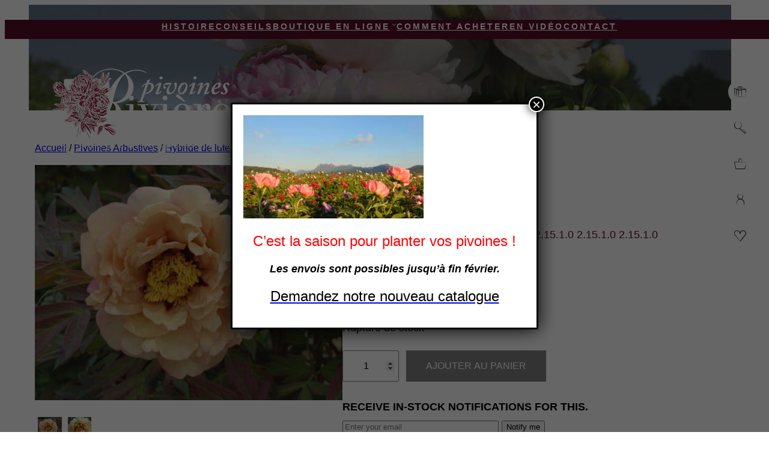

--- FILE ---
content_type: text/html; charset=UTF-8
request_url: https://pivoinesriviere.com/wp-admin/admin-ajax.php
body_size: 274
content:
<div class="notifima-subscribe-form" style="border-radius:10px">
            <h5 style="color:" class="subscribe-for-interest-text">Receive in-stock notifications for this.</h5>
            <div class="fields_wrap"> <input id="notifima_alert_email" type="text" name="alert_email" class="notifima-email" value="" placeholder="Enter your email"><button class="notifima-subscribe notifima-button subscribe-button-hover">Notify me</button>
            </div>
            <input type="hidden" class="notifima-product-id" value="98392" />
            <input type="hidden" class="notifima-variation-id" value="98395" />
            <input type="hidden" class="notifima-product-name" value="HARVEST" />
            
        </div>

--- FILE ---
content_type: text/html; charset=utf-8
request_url: https://www.google.com/recaptcha/api2/anchor?ar=1&k=6LernrUZAAAAAIUXunZYgPkPl-dCBM5_DhSl5olY&co=aHR0cHM6Ly9waXZvaW5lc3JpdmllcmUuY29tOjQ0Mw..&hl=en&v=PoyoqOPhxBO7pBk68S4YbpHZ&size=invisible&anchor-ms=20000&execute-ms=30000&cb=udy1gbqy5z10
body_size: 48871
content:
<!DOCTYPE HTML><html dir="ltr" lang="en"><head><meta http-equiv="Content-Type" content="text/html; charset=UTF-8">
<meta http-equiv="X-UA-Compatible" content="IE=edge">
<title>reCAPTCHA</title>
<style type="text/css">
/* cyrillic-ext */
@font-face {
  font-family: 'Roboto';
  font-style: normal;
  font-weight: 400;
  font-stretch: 100%;
  src: url(//fonts.gstatic.com/s/roboto/v48/KFO7CnqEu92Fr1ME7kSn66aGLdTylUAMa3GUBHMdazTgWw.woff2) format('woff2');
  unicode-range: U+0460-052F, U+1C80-1C8A, U+20B4, U+2DE0-2DFF, U+A640-A69F, U+FE2E-FE2F;
}
/* cyrillic */
@font-face {
  font-family: 'Roboto';
  font-style: normal;
  font-weight: 400;
  font-stretch: 100%;
  src: url(//fonts.gstatic.com/s/roboto/v48/KFO7CnqEu92Fr1ME7kSn66aGLdTylUAMa3iUBHMdazTgWw.woff2) format('woff2');
  unicode-range: U+0301, U+0400-045F, U+0490-0491, U+04B0-04B1, U+2116;
}
/* greek-ext */
@font-face {
  font-family: 'Roboto';
  font-style: normal;
  font-weight: 400;
  font-stretch: 100%;
  src: url(//fonts.gstatic.com/s/roboto/v48/KFO7CnqEu92Fr1ME7kSn66aGLdTylUAMa3CUBHMdazTgWw.woff2) format('woff2');
  unicode-range: U+1F00-1FFF;
}
/* greek */
@font-face {
  font-family: 'Roboto';
  font-style: normal;
  font-weight: 400;
  font-stretch: 100%;
  src: url(//fonts.gstatic.com/s/roboto/v48/KFO7CnqEu92Fr1ME7kSn66aGLdTylUAMa3-UBHMdazTgWw.woff2) format('woff2');
  unicode-range: U+0370-0377, U+037A-037F, U+0384-038A, U+038C, U+038E-03A1, U+03A3-03FF;
}
/* math */
@font-face {
  font-family: 'Roboto';
  font-style: normal;
  font-weight: 400;
  font-stretch: 100%;
  src: url(//fonts.gstatic.com/s/roboto/v48/KFO7CnqEu92Fr1ME7kSn66aGLdTylUAMawCUBHMdazTgWw.woff2) format('woff2');
  unicode-range: U+0302-0303, U+0305, U+0307-0308, U+0310, U+0312, U+0315, U+031A, U+0326-0327, U+032C, U+032F-0330, U+0332-0333, U+0338, U+033A, U+0346, U+034D, U+0391-03A1, U+03A3-03A9, U+03B1-03C9, U+03D1, U+03D5-03D6, U+03F0-03F1, U+03F4-03F5, U+2016-2017, U+2034-2038, U+203C, U+2040, U+2043, U+2047, U+2050, U+2057, U+205F, U+2070-2071, U+2074-208E, U+2090-209C, U+20D0-20DC, U+20E1, U+20E5-20EF, U+2100-2112, U+2114-2115, U+2117-2121, U+2123-214F, U+2190, U+2192, U+2194-21AE, U+21B0-21E5, U+21F1-21F2, U+21F4-2211, U+2213-2214, U+2216-22FF, U+2308-230B, U+2310, U+2319, U+231C-2321, U+2336-237A, U+237C, U+2395, U+239B-23B7, U+23D0, U+23DC-23E1, U+2474-2475, U+25AF, U+25B3, U+25B7, U+25BD, U+25C1, U+25CA, U+25CC, U+25FB, U+266D-266F, U+27C0-27FF, U+2900-2AFF, U+2B0E-2B11, U+2B30-2B4C, U+2BFE, U+3030, U+FF5B, U+FF5D, U+1D400-1D7FF, U+1EE00-1EEFF;
}
/* symbols */
@font-face {
  font-family: 'Roboto';
  font-style: normal;
  font-weight: 400;
  font-stretch: 100%;
  src: url(//fonts.gstatic.com/s/roboto/v48/KFO7CnqEu92Fr1ME7kSn66aGLdTylUAMaxKUBHMdazTgWw.woff2) format('woff2');
  unicode-range: U+0001-000C, U+000E-001F, U+007F-009F, U+20DD-20E0, U+20E2-20E4, U+2150-218F, U+2190, U+2192, U+2194-2199, U+21AF, U+21E6-21F0, U+21F3, U+2218-2219, U+2299, U+22C4-22C6, U+2300-243F, U+2440-244A, U+2460-24FF, U+25A0-27BF, U+2800-28FF, U+2921-2922, U+2981, U+29BF, U+29EB, U+2B00-2BFF, U+4DC0-4DFF, U+FFF9-FFFB, U+10140-1018E, U+10190-1019C, U+101A0, U+101D0-101FD, U+102E0-102FB, U+10E60-10E7E, U+1D2C0-1D2D3, U+1D2E0-1D37F, U+1F000-1F0FF, U+1F100-1F1AD, U+1F1E6-1F1FF, U+1F30D-1F30F, U+1F315, U+1F31C, U+1F31E, U+1F320-1F32C, U+1F336, U+1F378, U+1F37D, U+1F382, U+1F393-1F39F, U+1F3A7-1F3A8, U+1F3AC-1F3AF, U+1F3C2, U+1F3C4-1F3C6, U+1F3CA-1F3CE, U+1F3D4-1F3E0, U+1F3ED, U+1F3F1-1F3F3, U+1F3F5-1F3F7, U+1F408, U+1F415, U+1F41F, U+1F426, U+1F43F, U+1F441-1F442, U+1F444, U+1F446-1F449, U+1F44C-1F44E, U+1F453, U+1F46A, U+1F47D, U+1F4A3, U+1F4B0, U+1F4B3, U+1F4B9, U+1F4BB, U+1F4BF, U+1F4C8-1F4CB, U+1F4D6, U+1F4DA, U+1F4DF, U+1F4E3-1F4E6, U+1F4EA-1F4ED, U+1F4F7, U+1F4F9-1F4FB, U+1F4FD-1F4FE, U+1F503, U+1F507-1F50B, U+1F50D, U+1F512-1F513, U+1F53E-1F54A, U+1F54F-1F5FA, U+1F610, U+1F650-1F67F, U+1F687, U+1F68D, U+1F691, U+1F694, U+1F698, U+1F6AD, U+1F6B2, U+1F6B9-1F6BA, U+1F6BC, U+1F6C6-1F6CF, U+1F6D3-1F6D7, U+1F6E0-1F6EA, U+1F6F0-1F6F3, U+1F6F7-1F6FC, U+1F700-1F7FF, U+1F800-1F80B, U+1F810-1F847, U+1F850-1F859, U+1F860-1F887, U+1F890-1F8AD, U+1F8B0-1F8BB, U+1F8C0-1F8C1, U+1F900-1F90B, U+1F93B, U+1F946, U+1F984, U+1F996, U+1F9E9, U+1FA00-1FA6F, U+1FA70-1FA7C, U+1FA80-1FA89, U+1FA8F-1FAC6, U+1FACE-1FADC, U+1FADF-1FAE9, U+1FAF0-1FAF8, U+1FB00-1FBFF;
}
/* vietnamese */
@font-face {
  font-family: 'Roboto';
  font-style: normal;
  font-weight: 400;
  font-stretch: 100%;
  src: url(//fonts.gstatic.com/s/roboto/v48/KFO7CnqEu92Fr1ME7kSn66aGLdTylUAMa3OUBHMdazTgWw.woff2) format('woff2');
  unicode-range: U+0102-0103, U+0110-0111, U+0128-0129, U+0168-0169, U+01A0-01A1, U+01AF-01B0, U+0300-0301, U+0303-0304, U+0308-0309, U+0323, U+0329, U+1EA0-1EF9, U+20AB;
}
/* latin-ext */
@font-face {
  font-family: 'Roboto';
  font-style: normal;
  font-weight: 400;
  font-stretch: 100%;
  src: url(//fonts.gstatic.com/s/roboto/v48/KFO7CnqEu92Fr1ME7kSn66aGLdTylUAMa3KUBHMdazTgWw.woff2) format('woff2');
  unicode-range: U+0100-02BA, U+02BD-02C5, U+02C7-02CC, U+02CE-02D7, U+02DD-02FF, U+0304, U+0308, U+0329, U+1D00-1DBF, U+1E00-1E9F, U+1EF2-1EFF, U+2020, U+20A0-20AB, U+20AD-20C0, U+2113, U+2C60-2C7F, U+A720-A7FF;
}
/* latin */
@font-face {
  font-family: 'Roboto';
  font-style: normal;
  font-weight: 400;
  font-stretch: 100%;
  src: url(//fonts.gstatic.com/s/roboto/v48/KFO7CnqEu92Fr1ME7kSn66aGLdTylUAMa3yUBHMdazQ.woff2) format('woff2');
  unicode-range: U+0000-00FF, U+0131, U+0152-0153, U+02BB-02BC, U+02C6, U+02DA, U+02DC, U+0304, U+0308, U+0329, U+2000-206F, U+20AC, U+2122, U+2191, U+2193, U+2212, U+2215, U+FEFF, U+FFFD;
}
/* cyrillic-ext */
@font-face {
  font-family: 'Roboto';
  font-style: normal;
  font-weight: 500;
  font-stretch: 100%;
  src: url(//fonts.gstatic.com/s/roboto/v48/KFO7CnqEu92Fr1ME7kSn66aGLdTylUAMa3GUBHMdazTgWw.woff2) format('woff2');
  unicode-range: U+0460-052F, U+1C80-1C8A, U+20B4, U+2DE0-2DFF, U+A640-A69F, U+FE2E-FE2F;
}
/* cyrillic */
@font-face {
  font-family: 'Roboto';
  font-style: normal;
  font-weight: 500;
  font-stretch: 100%;
  src: url(//fonts.gstatic.com/s/roboto/v48/KFO7CnqEu92Fr1ME7kSn66aGLdTylUAMa3iUBHMdazTgWw.woff2) format('woff2');
  unicode-range: U+0301, U+0400-045F, U+0490-0491, U+04B0-04B1, U+2116;
}
/* greek-ext */
@font-face {
  font-family: 'Roboto';
  font-style: normal;
  font-weight: 500;
  font-stretch: 100%;
  src: url(//fonts.gstatic.com/s/roboto/v48/KFO7CnqEu92Fr1ME7kSn66aGLdTylUAMa3CUBHMdazTgWw.woff2) format('woff2');
  unicode-range: U+1F00-1FFF;
}
/* greek */
@font-face {
  font-family: 'Roboto';
  font-style: normal;
  font-weight: 500;
  font-stretch: 100%;
  src: url(//fonts.gstatic.com/s/roboto/v48/KFO7CnqEu92Fr1ME7kSn66aGLdTylUAMa3-UBHMdazTgWw.woff2) format('woff2');
  unicode-range: U+0370-0377, U+037A-037F, U+0384-038A, U+038C, U+038E-03A1, U+03A3-03FF;
}
/* math */
@font-face {
  font-family: 'Roboto';
  font-style: normal;
  font-weight: 500;
  font-stretch: 100%;
  src: url(//fonts.gstatic.com/s/roboto/v48/KFO7CnqEu92Fr1ME7kSn66aGLdTylUAMawCUBHMdazTgWw.woff2) format('woff2');
  unicode-range: U+0302-0303, U+0305, U+0307-0308, U+0310, U+0312, U+0315, U+031A, U+0326-0327, U+032C, U+032F-0330, U+0332-0333, U+0338, U+033A, U+0346, U+034D, U+0391-03A1, U+03A3-03A9, U+03B1-03C9, U+03D1, U+03D5-03D6, U+03F0-03F1, U+03F4-03F5, U+2016-2017, U+2034-2038, U+203C, U+2040, U+2043, U+2047, U+2050, U+2057, U+205F, U+2070-2071, U+2074-208E, U+2090-209C, U+20D0-20DC, U+20E1, U+20E5-20EF, U+2100-2112, U+2114-2115, U+2117-2121, U+2123-214F, U+2190, U+2192, U+2194-21AE, U+21B0-21E5, U+21F1-21F2, U+21F4-2211, U+2213-2214, U+2216-22FF, U+2308-230B, U+2310, U+2319, U+231C-2321, U+2336-237A, U+237C, U+2395, U+239B-23B7, U+23D0, U+23DC-23E1, U+2474-2475, U+25AF, U+25B3, U+25B7, U+25BD, U+25C1, U+25CA, U+25CC, U+25FB, U+266D-266F, U+27C0-27FF, U+2900-2AFF, U+2B0E-2B11, U+2B30-2B4C, U+2BFE, U+3030, U+FF5B, U+FF5D, U+1D400-1D7FF, U+1EE00-1EEFF;
}
/* symbols */
@font-face {
  font-family: 'Roboto';
  font-style: normal;
  font-weight: 500;
  font-stretch: 100%;
  src: url(//fonts.gstatic.com/s/roboto/v48/KFO7CnqEu92Fr1ME7kSn66aGLdTylUAMaxKUBHMdazTgWw.woff2) format('woff2');
  unicode-range: U+0001-000C, U+000E-001F, U+007F-009F, U+20DD-20E0, U+20E2-20E4, U+2150-218F, U+2190, U+2192, U+2194-2199, U+21AF, U+21E6-21F0, U+21F3, U+2218-2219, U+2299, U+22C4-22C6, U+2300-243F, U+2440-244A, U+2460-24FF, U+25A0-27BF, U+2800-28FF, U+2921-2922, U+2981, U+29BF, U+29EB, U+2B00-2BFF, U+4DC0-4DFF, U+FFF9-FFFB, U+10140-1018E, U+10190-1019C, U+101A0, U+101D0-101FD, U+102E0-102FB, U+10E60-10E7E, U+1D2C0-1D2D3, U+1D2E0-1D37F, U+1F000-1F0FF, U+1F100-1F1AD, U+1F1E6-1F1FF, U+1F30D-1F30F, U+1F315, U+1F31C, U+1F31E, U+1F320-1F32C, U+1F336, U+1F378, U+1F37D, U+1F382, U+1F393-1F39F, U+1F3A7-1F3A8, U+1F3AC-1F3AF, U+1F3C2, U+1F3C4-1F3C6, U+1F3CA-1F3CE, U+1F3D4-1F3E0, U+1F3ED, U+1F3F1-1F3F3, U+1F3F5-1F3F7, U+1F408, U+1F415, U+1F41F, U+1F426, U+1F43F, U+1F441-1F442, U+1F444, U+1F446-1F449, U+1F44C-1F44E, U+1F453, U+1F46A, U+1F47D, U+1F4A3, U+1F4B0, U+1F4B3, U+1F4B9, U+1F4BB, U+1F4BF, U+1F4C8-1F4CB, U+1F4D6, U+1F4DA, U+1F4DF, U+1F4E3-1F4E6, U+1F4EA-1F4ED, U+1F4F7, U+1F4F9-1F4FB, U+1F4FD-1F4FE, U+1F503, U+1F507-1F50B, U+1F50D, U+1F512-1F513, U+1F53E-1F54A, U+1F54F-1F5FA, U+1F610, U+1F650-1F67F, U+1F687, U+1F68D, U+1F691, U+1F694, U+1F698, U+1F6AD, U+1F6B2, U+1F6B9-1F6BA, U+1F6BC, U+1F6C6-1F6CF, U+1F6D3-1F6D7, U+1F6E0-1F6EA, U+1F6F0-1F6F3, U+1F6F7-1F6FC, U+1F700-1F7FF, U+1F800-1F80B, U+1F810-1F847, U+1F850-1F859, U+1F860-1F887, U+1F890-1F8AD, U+1F8B0-1F8BB, U+1F8C0-1F8C1, U+1F900-1F90B, U+1F93B, U+1F946, U+1F984, U+1F996, U+1F9E9, U+1FA00-1FA6F, U+1FA70-1FA7C, U+1FA80-1FA89, U+1FA8F-1FAC6, U+1FACE-1FADC, U+1FADF-1FAE9, U+1FAF0-1FAF8, U+1FB00-1FBFF;
}
/* vietnamese */
@font-face {
  font-family: 'Roboto';
  font-style: normal;
  font-weight: 500;
  font-stretch: 100%;
  src: url(//fonts.gstatic.com/s/roboto/v48/KFO7CnqEu92Fr1ME7kSn66aGLdTylUAMa3OUBHMdazTgWw.woff2) format('woff2');
  unicode-range: U+0102-0103, U+0110-0111, U+0128-0129, U+0168-0169, U+01A0-01A1, U+01AF-01B0, U+0300-0301, U+0303-0304, U+0308-0309, U+0323, U+0329, U+1EA0-1EF9, U+20AB;
}
/* latin-ext */
@font-face {
  font-family: 'Roboto';
  font-style: normal;
  font-weight: 500;
  font-stretch: 100%;
  src: url(//fonts.gstatic.com/s/roboto/v48/KFO7CnqEu92Fr1ME7kSn66aGLdTylUAMa3KUBHMdazTgWw.woff2) format('woff2');
  unicode-range: U+0100-02BA, U+02BD-02C5, U+02C7-02CC, U+02CE-02D7, U+02DD-02FF, U+0304, U+0308, U+0329, U+1D00-1DBF, U+1E00-1E9F, U+1EF2-1EFF, U+2020, U+20A0-20AB, U+20AD-20C0, U+2113, U+2C60-2C7F, U+A720-A7FF;
}
/* latin */
@font-face {
  font-family: 'Roboto';
  font-style: normal;
  font-weight: 500;
  font-stretch: 100%;
  src: url(//fonts.gstatic.com/s/roboto/v48/KFO7CnqEu92Fr1ME7kSn66aGLdTylUAMa3yUBHMdazQ.woff2) format('woff2');
  unicode-range: U+0000-00FF, U+0131, U+0152-0153, U+02BB-02BC, U+02C6, U+02DA, U+02DC, U+0304, U+0308, U+0329, U+2000-206F, U+20AC, U+2122, U+2191, U+2193, U+2212, U+2215, U+FEFF, U+FFFD;
}
/* cyrillic-ext */
@font-face {
  font-family: 'Roboto';
  font-style: normal;
  font-weight: 900;
  font-stretch: 100%;
  src: url(//fonts.gstatic.com/s/roboto/v48/KFO7CnqEu92Fr1ME7kSn66aGLdTylUAMa3GUBHMdazTgWw.woff2) format('woff2');
  unicode-range: U+0460-052F, U+1C80-1C8A, U+20B4, U+2DE0-2DFF, U+A640-A69F, U+FE2E-FE2F;
}
/* cyrillic */
@font-face {
  font-family: 'Roboto';
  font-style: normal;
  font-weight: 900;
  font-stretch: 100%;
  src: url(//fonts.gstatic.com/s/roboto/v48/KFO7CnqEu92Fr1ME7kSn66aGLdTylUAMa3iUBHMdazTgWw.woff2) format('woff2');
  unicode-range: U+0301, U+0400-045F, U+0490-0491, U+04B0-04B1, U+2116;
}
/* greek-ext */
@font-face {
  font-family: 'Roboto';
  font-style: normal;
  font-weight: 900;
  font-stretch: 100%;
  src: url(//fonts.gstatic.com/s/roboto/v48/KFO7CnqEu92Fr1ME7kSn66aGLdTylUAMa3CUBHMdazTgWw.woff2) format('woff2');
  unicode-range: U+1F00-1FFF;
}
/* greek */
@font-face {
  font-family: 'Roboto';
  font-style: normal;
  font-weight: 900;
  font-stretch: 100%;
  src: url(//fonts.gstatic.com/s/roboto/v48/KFO7CnqEu92Fr1ME7kSn66aGLdTylUAMa3-UBHMdazTgWw.woff2) format('woff2');
  unicode-range: U+0370-0377, U+037A-037F, U+0384-038A, U+038C, U+038E-03A1, U+03A3-03FF;
}
/* math */
@font-face {
  font-family: 'Roboto';
  font-style: normal;
  font-weight: 900;
  font-stretch: 100%;
  src: url(//fonts.gstatic.com/s/roboto/v48/KFO7CnqEu92Fr1ME7kSn66aGLdTylUAMawCUBHMdazTgWw.woff2) format('woff2');
  unicode-range: U+0302-0303, U+0305, U+0307-0308, U+0310, U+0312, U+0315, U+031A, U+0326-0327, U+032C, U+032F-0330, U+0332-0333, U+0338, U+033A, U+0346, U+034D, U+0391-03A1, U+03A3-03A9, U+03B1-03C9, U+03D1, U+03D5-03D6, U+03F0-03F1, U+03F4-03F5, U+2016-2017, U+2034-2038, U+203C, U+2040, U+2043, U+2047, U+2050, U+2057, U+205F, U+2070-2071, U+2074-208E, U+2090-209C, U+20D0-20DC, U+20E1, U+20E5-20EF, U+2100-2112, U+2114-2115, U+2117-2121, U+2123-214F, U+2190, U+2192, U+2194-21AE, U+21B0-21E5, U+21F1-21F2, U+21F4-2211, U+2213-2214, U+2216-22FF, U+2308-230B, U+2310, U+2319, U+231C-2321, U+2336-237A, U+237C, U+2395, U+239B-23B7, U+23D0, U+23DC-23E1, U+2474-2475, U+25AF, U+25B3, U+25B7, U+25BD, U+25C1, U+25CA, U+25CC, U+25FB, U+266D-266F, U+27C0-27FF, U+2900-2AFF, U+2B0E-2B11, U+2B30-2B4C, U+2BFE, U+3030, U+FF5B, U+FF5D, U+1D400-1D7FF, U+1EE00-1EEFF;
}
/* symbols */
@font-face {
  font-family: 'Roboto';
  font-style: normal;
  font-weight: 900;
  font-stretch: 100%;
  src: url(//fonts.gstatic.com/s/roboto/v48/KFO7CnqEu92Fr1ME7kSn66aGLdTylUAMaxKUBHMdazTgWw.woff2) format('woff2');
  unicode-range: U+0001-000C, U+000E-001F, U+007F-009F, U+20DD-20E0, U+20E2-20E4, U+2150-218F, U+2190, U+2192, U+2194-2199, U+21AF, U+21E6-21F0, U+21F3, U+2218-2219, U+2299, U+22C4-22C6, U+2300-243F, U+2440-244A, U+2460-24FF, U+25A0-27BF, U+2800-28FF, U+2921-2922, U+2981, U+29BF, U+29EB, U+2B00-2BFF, U+4DC0-4DFF, U+FFF9-FFFB, U+10140-1018E, U+10190-1019C, U+101A0, U+101D0-101FD, U+102E0-102FB, U+10E60-10E7E, U+1D2C0-1D2D3, U+1D2E0-1D37F, U+1F000-1F0FF, U+1F100-1F1AD, U+1F1E6-1F1FF, U+1F30D-1F30F, U+1F315, U+1F31C, U+1F31E, U+1F320-1F32C, U+1F336, U+1F378, U+1F37D, U+1F382, U+1F393-1F39F, U+1F3A7-1F3A8, U+1F3AC-1F3AF, U+1F3C2, U+1F3C4-1F3C6, U+1F3CA-1F3CE, U+1F3D4-1F3E0, U+1F3ED, U+1F3F1-1F3F3, U+1F3F5-1F3F7, U+1F408, U+1F415, U+1F41F, U+1F426, U+1F43F, U+1F441-1F442, U+1F444, U+1F446-1F449, U+1F44C-1F44E, U+1F453, U+1F46A, U+1F47D, U+1F4A3, U+1F4B0, U+1F4B3, U+1F4B9, U+1F4BB, U+1F4BF, U+1F4C8-1F4CB, U+1F4D6, U+1F4DA, U+1F4DF, U+1F4E3-1F4E6, U+1F4EA-1F4ED, U+1F4F7, U+1F4F9-1F4FB, U+1F4FD-1F4FE, U+1F503, U+1F507-1F50B, U+1F50D, U+1F512-1F513, U+1F53E-1F54A, U+1F54F-1F5FA, U+1F610, U+1F650-1F67F, U+1F687, U+1F68D, U+1F691, U+1F694, U+1F698, U+1F6AD, U+1F6B2, U+1F6B9-1F6BA, U+1F6BC, U+1F6C6-1F6CF, U+1F6D3-1F6D7, U+1F6E0-1F6EA, U+1F6F0-1F6F3, U+1F6F7-1F6FC, U+1F700-1F7FF, U+1F800-1F80B, U+1F810-1F847, U+1F850-1F859, U+1F860-1F887, U+1F890-1F8AD, U+1F8B0-1F8BB, U+1F8C0-1F8C1, U+1F900-1F90B, U+1F93B, U+1F946, U+1F984, U+1F996, U+1F9E9, U+1FA00-1FA6F, U+1FA70-1FA7C, U+1FA80-1FA89, U+1FA8F-1FAC6, U+1FACE-1FADC, U+1FADF-1FAE9, U+1FAF0-1FAF8, U+1FB00-1FBFF;
}
/* vietnamese */
@font-face {
  font-family: 'Roboto';
  font-style: normal;
  font-weight: 900;
  font-stretch: 100%;
  src: url(//fonts.gstatic.com/s/roboto/v48/KFO7CnqEu92Fr1ME7kSn66aGLdTylUAMa3OUBHMdazTgWw.woff2) format('woff2');
  unicode-range: U+0102-0103, U+0110-0111, U+0128-0129, U+0168-0169, U+01A0-01A1, U+01AF-01B0, U+0300-0301, U+0303-0304, U+0308-0309, U+0323, U+0329, U+1EA0-1EF9, U+20AB;
}
/* latin-ext */
@font-face {
  font-family: 'Roboto';
  font-style: normal;
  font-weight: 900;
  font-stretch: 100%;
  src: url(//fonts.gstatic.com/s/roboto/v48/KFO7CnqEu92Fr1ME7kSn66aGLdTylUAMa3KUBHMdazTgWw.woff2) format('woff2');
  unicode-range: U+0100-02BA, U+02BD-02C5, U+02C7-02CC, U+02CE-02D7, U+02DD-02FF, U+0304, U+0308, U+0329, U+1D00-1DBF, U+1E00-1E9F, U+1EF2-1EFF, U+2020, U+20A0-20AB, U+20AD-20C0, U+2113, U+2C60-2C7F, U+A720-A7FF;
}
/* latin */
@font-face {
  font-family: 'Roboto';
  font-style: normal;
  font-weight: 900;
  font-stretch: 100%;
  src: url(//fonts.gstatic.com/s/roboto/v48/KFO7CnqEu92Fr1ME7kSn66aGLdTylUAMa3yUBHMdazQ.woff2) format('woff2');
  unicode-range: U+0000-00FF, U+0131, U+0152-0153, U+02BB-02BC, U+02C6, U+02DA, U+02DC, U+0304, U+0308, U+0329, U+2000-206F, U+20AC, U+2122, U+2191, U+2193, U+2212, U+2215, U+FEFF, U+FFFD;
}

</style>
<link rel="stylesheet" type="text/css" href="https://www.gstatic.com/recaptcha/releases/PoyoqOPhxBO7pBk68S4YbpHZ/styles__ltr.css">
<script nonce="H8YqSUOpTxZL4-0omRlsow" type="text/javascript">window['__recaptcha_api'] = 'https://www.google.com/recaptcha/api2/';</script>
<script type="text/javascript" src="https://www.gstatic.com/recaptcha/releases/PoyoqOPhxBO7pBk68S4YbpHZ/recaptcha__en.js" nonce="H8YqSUOpTxZL4-0omRlsow">
      
    </script></head>
<body><div id="rc-anchor-alert" class="rc-anchor-alert"></div>
<input type="hidden" id="recaptcha-token" value="[base64]">
<script type="text/javascript" nonce="H8YqSUOpTxZL4-0omRlsow">
      recaptcha.anchor.Main.init("[\x22ainput\x22,[\x22bgdata\x22,\x22\x22,\[base64]/[base64]/[base64]/[base64]/[base64]/UltsKytdPUU6KEU8MjA0OD9SW2wrK109RT4+NnwxOTI6KChFJjY0NTEyKT09NTUyOTYmJk0rMTxjLmxlbmd0aCYmKGMuY2hhckNvZGVBdChNKzEpJjY0NTEyKT09NTYzMjA/[base64]/[base64]/[base64]/[base64]/[base64]/[base64]/[base64]\x22,\[base64]\\u003d\x22,\x22HTfCssO9w5lawrnCjXcJZRTCiXPDjMKmw4bCtcKlGMK4w7pwFMOkw4bCkcO8eT/Dll3Cj2xKwpvDuRzCpMKvIDdfKXrCtcOCSMK3VhjCkhHCnMOxwpM1wqXCswPDi2htw6HDnU3CoDjDvcONTsKfwrLDtkcYGUXDmmc9KcOTbsO2VUcmIE3DokMmfkbCgwQww6R+wq/Ck8OqZ8O7wp7Cm8OTwqvCvGZ+HsKoWGfClQAjw5bCjcK4bnMndsKZwrYaw742BCTDgMKtX8KrWV7Cr3zDlMKFw5dqHWkpdGlyw5duwpxowpHDpcKvw53CmivCoR9daMKqw5gqJDLCosOmwoNMNCVJwoQQfMKpShbCuzQIw4HDuC7ChXc1REUTFg/[base64]/wqNaw4vCucKcwpzClMK4bcOHwonCjGtFw7XCr3TCp8KaccKLMcONwpshFsKwPMKaw60gQcOuw6DDucKdb1ouw4t+EcOGwrNXw410wrrDkQDCkXrCjcKPwrHCvsKjworCihPCrsKJw7nCi8O5d8O0VkIcKn15KlbDt2A5w6vCmUbCuMOHQjUTeMKzQBTDtT/Cl3nDpMOQJsKZfybDhsKvazHCusODKsOZQVnCp2HDtBzDoDZ2bMK3woh6w7jClsK7w4XCnFvCmmZ2HCd5KGBrQcKzERF/w5HDuMKxJz8VIcOmMi5hwoHDssOMwrRBw5TDrkfDnDzClcKyNn3DhFsnDGZeHUg/w5Qaw4zCoHHCjcO1wr/CgGsRwq7CrEEXw77CsDs/LjjCjH7DscKcw7syw47CgcOnw6fDrsKvw4dnTxY9PsKBN2osw53CocOyK8OHB8OCBMK7w4nCjzQvEMOwbcO4wo12w5rDkwPDgxLDtMKCw7/[base64]/CtcOSE8KxKsO/w6YOYcKzw51tI8OAwrrDsiDCqcK2HW7CiMKfZsOSGsO1w7LCocOsQizDmcOVwqjCs8KDfMKZwpPDj8Opw7tSwqIbIxsmw7VEGXludy/[base64]/DjRHDhcOKFRrDj8KXwpbCqsO8w4HCsgkVDjQtwo93w6/DpcO4wqtWSsO6worCnSRxwpDDiHnDiGTCiMKGw6oswrMUVWRtwotiG8KLwrx2T3jCtDHCizdaw4Maw5R+BFHCpC3DgMODw4NDJcOsw6zCisO3e3saw61sMxUaw7tJCcKQw7slwos/wp90dsK4NMOzwo19dWNBICrDsQ9yJVPDu8KaBsOkOcOjFMOBDWIEwppCfSTDgnTCrsOvwqzDlMOgwodJMHfDk8OwbHjCiQ9iM1wLC8KDRcOJXMOqwpDDsjDDgMO7woDDjFgiShR+w4HCrMKhKMO5O8Kfw4ITw5vDk8KxQcOmwrQ/[base64]/DoC1Cw6vDgcKrMy7DksKJwqA1CGbChhx+w50uwrbCuFocXcOfWG5Tw5Y5DMKowo8Iwq9Rc8OmXcOOw753XAHDjE3Cl8KgDcK+OsKmHsK7w4/[base64]/[base64]/CrsOJK8KcLAYlM8KYXhZ4U8OlYsKeUsO5BcOfwp/DiWzDmcKRw7nClRXDvwN6SSDDjAUSw6guw4okwobCqSDDshDDosK9FcOtwoxgwq3DsMKlw7HDikhvcMK5E8Kbw5DCgcKiBR9nekLCtU1Tw47DmFoPw6XCiVLDo1x/[base64]/[base64]/[base64]/Du0d6FB8sB3TChcKRHcO8XE9mD2TDiAZUCCI/w6IPfFLCtA8yLlfCinYowpQvw5UjM8OuQ8KJwq/Dv8OSGsK5w7ULSS5Gb8OMwrLDqMKww7tww6sjwo/Cs8KtVcOMwqIuc8KFwpkHw6zChMOcwolmDMOeAcKkd8Oqw7psw7Rlw5VdwrfCjztNwrTCksOYw5QGGsOWJXzCr8K8S3zCl0bDicK+w4PDjiVyw67Ck8KFXMO4WcOawohzWnxkw7/DqsO1wocnYEnDlcKtwrPCsE4Kw5bDr8OTWAPDssO0BR7CucOOKRLCnQoFwpbCo3/DgXRWw6BjSsKOA3hTwoPCqcKkw4jDjcK0w6XDnWBQb8KFw5LCucKFBEthwoTCtmBWw7TDvUpOw7rDnsOxIlnDqXTCocK8OF5Rw4zCvMOsw6EOwoTCnMOLwr97w7XCksKCMFJXXBFoKcK5w5/CsmEUw5wwAHLDgsOWZsOhMsOdQgtLwpbDkjt8wr7CiWPDh8Kywq4VOcOcw79cYcKgMsKKwp5Swp3DisKXegfCgMKSw7LDi8O/[base64]/CrsKUwrwvw5rDtiPCjGzCnnjCvn/[base64]/[base64]/[base64]/DisKxKgoXw4bCvMKYfBwhwovDr3DCjihdATbCjy8kHyzDvmDDghxBPGbCq8OhwrbCvT/CpHcgNsOhw7sUNsOfwpUOw4XCmMO6EF8AwoLCsXnDnEnCjjHDjB4ubcKOFMOXwop5w5/Djj8rwrPCiMKhwoXClXTCulESNi3DhcKkw5Y8YFpKUMOfw5bDrzjDjm5QehrDkMKnw5zCicOZdMOTw6vDjSItw4QaInMrfV/[base64]/[base64]/ChcO8JMKvw7RaPHjDhHrDhDzCqyozw7LCqys9woTCsMKMwo1qwqR/[base64]/w7R1wokCwrzCkcOJKSTDmhHCtcOVw5zCkl9qJsOBw7/[base64]/DjDfCqh7DqE3DqcOaw458w4PCjhLCoX01wrUHw5h4D8K9YMKdw6l2wq5Uwr3Ct2DDskk3wr/[base64]/CuQt9bEDDiixTM3MPwobDosKnDAtrwqxCwoF4wrTDvnzDrsOLOVHDqcOOw6JBwqYVw6Ijw4vDli5VI8KAI8OEw6RRwo48WMOdS3cCG1fCrCTDgcOQwrPDhXxAw7/CrWHDv8K1BlfCr8OFKcO1w7FHGknCiV8MZmfDs8KJQ8O5wp48wo1wcDB2w7PChcKHPMKvwq92wqrCmsKydMOgdn8/w7ETYMKQwovDnR7CtsOAMcOJXybDonhyGsOrwpwFwqPDmsOELWR0JnlJwpApwq0KN8KWw55ZwqnDjUFVwqHCn19owqHCvAx8Y8OVw7bDssK1w4bDqjkNBUnCnsOBUzZyc8K4OHjCknTCvcK8dlHChRU0e3TDugLClMO/[base64]/CmsOBwqfDnhfCkBrDlcKGwotvJDQPCcODaWNZw5cEw5FuVMOPw7hDVl3DjsOQw4vDrsKtScOAwp0UAU/Ch3fCkcO/F8OIwrjCgMKrwpfDosK9wqzDtVA2wo0CSDzCgj1baWTDizvCr8K9w5/DrHRWwo9Jw4Qkwro3VsKtY8OTAi/DrsKVw7FtCQ0BOMOHBGMEe8OUw58cWcObD8OgXcKTXDjDhkdSP8KKw6pJwojDrcKYwq3DvcKvQSYMwo5IP8OxwpfDnsK9D8KkK8Kmw7xrw4dowp/DmFfCocOyMVkHJlPCvjjCt3ItNE59BSTDlBDDgA/DmMOlHFUnTsOYw7TDgArDukLDgMKQw7TDoMOfwo5TwoxuGTDCp0bDugLDlzDDtT/ChMORFMK0d8K/w7zDpjpqZm7DusOcwqZdwrhoJBzDrEFkOFVow6tMRC57w5B9w6TCisOhw5RHcsKKw7geERoMYA/DjsKqDsOjYsOgZAlhwoxyCcKXHX5twp1MwpQpw6nDo8O6woIsbV/DksKPw4rCiVlfH3FxbsKRGULDvcKHwph4fcKUc0oZC8OiQcOOwoUPHWwsZcONQHLDuQrCrcKsw7jCvcOFUcOYwp4yw5nDu8KwGjnDrsO2dcO7AjdRUMKhVm7CsCsNw7fDpTXDpXzCqnzDshPDmHM6wpzDii/DjcKmGzoSK8KXwoNow7g4w7LDgSUhwrFDGcKjVxDCn8KeE8OdfmHCpRPCvRAON3MRGMOGaMKew44Bw4NfRsOTwpvDinVbCFPDm8KQw5ZVLsOuJ37DuMO5wrDCksOIwpd7wpI5Z1RdTHPCiR/CmkbDsmjDmMK3RcKgTsOWPi7DicORcnvDnXJ1D1vDp8KkbcOGwpcQbVUxQ8KSa8K3woEnZ8K+w7HDhhR3OgDCrj0Ewq8ewoHCp1PDtANNw7ZjwqbCiV/Dt8KPf8KEwobCpiBUwpXDvGg9Z8KFXx0Lw5l8woc4w7xew6tLUsOvO8KMcMOjS8OXGsOtw4PDjUvCnnbChsKMwonDv8K6amTDkRgIwrzCqsOvwp3CgcKuKT11wqBYwqvDoDUTIMOCw4LCrRo5wpQWw4cLVMKOwo/[base64]/ClBtVUxBUw5pubCfCvMORNW3CnkZlwqsdBgAOw4/Du8OjwoTCsMOhw49Ow7jCiAgHwrXDjMO5w4vCtsKBRhN/JsOqYQvCqcKKMsOhLXTCqAw9w4nCh8O8w7jDkMKzwosDU8OQAgDCucKvwqUOwrbDvwvDlsKcHsOTCcKeVcKmBBgNw5YSWMOMJVXCicOidizCmFrDqQgpbcKHw75UwpNzwoEPw4lHwolqw5RjL1wEwq1Vw7ETRk/DqcKcBsKGccObAsKKSsOGTmjDowoBw61TWSvCp8O5JFM0XsKwdz/CqcOIQcKUwq/DrMKPRQPDh8KDKBPCj8KDw5bCgcK4wqQ1NsKuwpYJYR3Clw3DsnTCrMObH8OvZcOtIlJdwr7CixZNwobDtSYXYcKbw7wqJCUhw5nDtMK5MMK0dUwTcVbDlMKuw7tiw4HCnk3Cg17CqxbDnGdswoTDkcOow5EOAcO1w63CqcKEw7p2c8Kgwo/CvMOhTMKROcOdwqQaAh9Lw4rDk3zDmcKxRMOXw7BQwqRrEcOcfMOuw7UkwoYISBfDgD9yw4zCnCMYw79CHn3ChsOXw6HColPDrBxKfcOGfRzCvsOcwrHCr8O8wp/CgXYHecKew5srNCXCjMONw5whEhYzw6jDjcKYMsOnwp9fZijCt8Klwq0/w7AQbMOZw5jCvMOtw6TDjsK4eG3DoWl9JVLDgntzRy9DS8OKw64+RsKuTMObF8Oow4EaZ8KtwqAWFMKsdcKnVQU4w5HCjcK7bMK/cjQCTMOMI8O7w4bCnyMHRC5fw454wqvCtcK7wo0JAcOESsOBw4lqw4fCjMOxw4RbbsOII8OHP2nDv8Kgw4xewq1fGkMgPMKBw7lnw5orw4JQf8KNwo11wrVFNMKqfMODw4lDwpzDs1XDkMKNwojDnMO/[base64]/DncO6N8OMw6vDuGEmwpTDvMOjVS7DlsK2w7TDpD8AJ00uw592FcOMVCLCnRfDr8K4NcOeA8O4wq7DpgHCrMOIbcKGwozCg8KlI8OEwqZVw5/[base64]/DsnlJMMOHSRcsNcO3EAhRw77DlsK3URnDjcOgw5LDgwpUwp/DgcO2w6wVw5LDmMOeOMOXDyNtwprDry/DnH0CwqHCiQhhwpXDu8KSR38wDcOAED1ycVHDhMKvYMKEwrPDo8Ogek41wqRjH8KsXcOyDsOnK8OLO8OtworDlcOwDX/CjDsGw6zCs8K/SMKpwpFvwobDgMOdPHlGcMOOw73Cl8KDUE4aQMOww4tbwrPDtHjCpsOawq1lecKiTMOaOcKOwpzCvcODXEVMw6gMw7RFwr3ColPDmMKrG8O4w4PDtygDw6tBwo53wrV+wrfDu3TDjV/Ck1FTw4nCjcOFw57Dl3rDusOBw6jCulfCtQHDoCzDiMOYAFDDphnDjMOWwr3Co8KqLsKHTcKaHsO+MMKvwpfCj8ONw5bCnBt7cyMLUjNUVsOdW8O7w47DjsKvwqFkwqzDrl8sNcKKFyNJP8OOX0hGw6A8wo46dsK8dMOoFsKzdcOEBcKGw6EPZF/DosOrwrUHbsK2wqtBw5DCklnCnMOvw5bCtcKNw7PDmMKrw5Y8wo5xUcK0w4RFMiDCusOjCMKYw75UwobCqXPCtsKHw7DDqyzCg8KAQRccw7vCgQordWJbdS0XQ21+wo/DmV9FWsO6a8KiVmIzQMOAw4zDu2JiTUHCtC1/RXwPC0zDo3vDngfChhnCoMKWBsOKRMOrE8K9JcOETXoLPBtgfsKOFWFCw5vCkcOlesKKwqZyw5U6w5fDh8Oxw4Yvw4/DpljCh8KtC8KTwpxVBiAzZzXClDwsEzDDoRbDpXwDwoAzw5rCryUyR8KJEMKsYsK7w4fDgw50E2fCvMOAwrMPw5UWwr/CtsKawpVqVAggL8KzUMKWwqRawpsfw7IBUsKkw7h5w5dqw5pVw6HDgMOdLcOyXxFgw6PCqcKMRsOeIQ/DtcODw6fDq8KUwoIDcsKiwrnCqAjDp8Kxw7bDusO4XsORwp3CgsOQE8Ksw7HDl8OSd8OIwp1qFMKCwrjCpMOGXMKFJMObBi/[base64]/[base64]/ChQVSwrRFw6dWwrd6cndyw6kqOcO/woZEwrReNHPCqMOIw5rDq8O8wp4cSUbDujItP8OUGMKqw7cVwrnDs8OAH8Ovw5jCtnvDvwzCgFvCu1fDjMKkIVHDuDk3E0HCnsOSwoDDs8KNwqHCg8Obw57DkABeSyFPwo3DnBZ2UEkdOn5ud8O+wpfCpk4nwo7DhxRJwpRGScKSQcOMwqrCvcKkQz/Du8KhLX8Gwr/[base64]/w7jDicKvS8OGMXM7w4guwrMIwpUxw5vCnMOrKEzDq8KGO0/Dkj3DqQXCgsO9wqTCtcKcWsKoT8KFw4MVNsKXEcOFwpBwIkLDqUzDp8ORw6vDslZFMcKFw5Y4diAjeDwqw7nCqljCuXkDPkbDoWrCgcKtwpXDtsOLw5/CkU5Awq3DsXLDmcOOw6XDpnpnw7RwLMOQw5HCgkc1wq/DocKEw5xRwqDDnWrDunHDrnDCh8OFwq3CuT/CkcKyIsOgRiLCs8OvYcKRS1JKcsOlTMOLw5rDvsKPWcK6wpvDkcKZV8Olw41Yw6bCjMKhw5NtSnjCisOewpZHAsOgIEXDt8KjUTXColN2R8OaMDnDhz4+WsOKU8K/[base64]/[base64]/[base64]/ChMOpHC7DmMKfCMKdaMKcSmfCgG5mwpDDtDnCmlbDkgYSwoHDq8Klwo3DoX4PHcOEwqkdcAQZwrNJw7sxAMOrw6UiwowKcm5xwpZlb8Knw4XDgMO/w4M3DsOyw4rDjsKawposCWvCl8KGFsKDNw3CnH0ewofCqA/[base64]/DgmLCsgwWwpTDisKyw7BAVQXCmwtHFcKRw5zCgDLCulrCl8KLdsKgwpYGBMOtG0ROw65PXsOeNTNYwrLDs0QQeHp+w47Dph0ewqpmw6gwJAEUbsKjwqZ7w701CsKOw6k+OMKfLMKDNiLDjMKNfhFiw5HCgcOvXF4ZLxDDmMO1wrBHDzx/w7ojwrXDnMKPdsO6w6kTw7DDhx3Dp8KMwoXDgcOZcMOBecOtw5LCmcKlE8KzN8KNwrrCnGPDlX/[base64]/wofCuVsvw4F8fsO+IBzCsh/DsAUNLyDCmsOcw7fClmBffWEBYsK6w6EFw6gfw5/DjzFoKSrCpCTDnMKaby3DrMOLwpgkw4UMwo0owqJCQ8OFMG1dV8OhwqnCsUggw4rDhsOTwpVkW8KWIMO4w6QOwpLCjgvDgMKaw57ChcO7wpp6w4PDocK8bgEOw6DCgcKcw7RsUMOIbCgTw5t4ZkHDpsO3w6RQdMOlbQNxw7vCuHN9TX57HMO2wp/Dr0dYw4IhZMOuEcO1wozDsEDCjCDCnMOMVcOzfQbCuMKpwrXCiUoPwoRYw6oYLsK7wrQ+SDnCvVMufjtOaMKvw6HCritMbVhVwojCo8KXF8O+woHDozvDtXzCpMOGwqItQylzw7c/[base64]/Cvj7DhF/[base64]/[base64]/TW7DmMKlwotHZMK5w6XDpMORFSAIfxfDiVM/[base64]/OA7CkT/[base64]/DliR6woPCosOgw5ElwqdMw6nDscOxUD7Cn3h9IhfCvA/DhFPChit4fQXCtsKudzAjwqrDmkvDqMKNWMKCLHIoZsOrdcOJwonCsmzDlsKtCsOrwqDCl8Kpw5sbInLCpcO0w5pdw7jCmsOfAcOdLsKkwrnDm8OawqsaXMO/[base64]/CmVDDg2zCqMKewoZhZXsIw7xjG8KYWX8Ow5swTcKew5fCgD98HcOfGMKHQsKBScO8Eg7CjQfDscKjacKoF0Bsw5ZAICDCvcKTwpotdMK6FsK8w57DkF/CvTfDnhhBTMKwYMKLwo/DhmTCgDhFSD7DqD4Fw7trw5Fuw6jDqkDDmMOHMxzDjcOOwqNoE8K1wrbDlkPCjMK0wqEhw6RfW8KgCMKMe8KWOMK/IMOdLXjDr3LDnsOIw4fDrH3CsxdiwpssKWrCsMKKwrTDuMKjTkPDqzfDusKEw57DkFlJU8Ovwqt7w57ChSzDicKLwrwSwpQxbGHDmhAgShDDhMOxFMO1EsKPwr/DigA1dcOGwrosw4DCk0EhcMOdwo06wqvDs8KNw61QwqVJPhBlw54xPi7Cq8Knw4k9w7XDvzkYwqxAaC10A03Dvx0+wqHDmcKcNcKdNsOnD1jCgsOhwrTDpcK8wq4fwqNNIX/Dpn7DrQBMwqrDlX0ELmvDr35eUh8rw7HDk8K/w4xow5HClsOJEcOgFsO6DsKqOQp8w5zDhh3CtDTDoyLCjHvCpcKxDsO1QH0fXEsIGMKEw4hnw65LRcOjwofCqm0/LSIGwrnCv0wWXB/CviB/wofCvQMYK8KBb8Kvwr3ClUtHwqc9w43CgMKAw5zCvH0xwqJKw7NPw4XDvDx+w7AEIQYrwrQUNMOsw7nCr3Mow6s2ecOTw5LCncOtw5HDpjpaUSUPEi/DmMKdJzjDqyxBf8O8PMOHwog2w7zDscO2GXU4R8KaIcOVRMOtw5IdwrHDocOVA8K3M8Khw4RsWBlTw6Qkw71ATT8XMEHCq8K8S0zDk8K0wrnDqhjDtcK5wqbCrjUuWwcLw5TDsMOuMHwYw6ZmawkKPTXDqiQjwovCisOUEFE4S08iw6PCowXDmB/CisODw4zDvxlpw4VFw7QgAsOQw6DDnXtnwp8oK2diw78RLsOwByfDqQIiw5ARw6XClnVDKw90wqcZAsO6AWJRAMKsWcO3FkdOw6/DlcOqwpRqAE/CkSfCl2PDg3J4NjnCrBzCjsKTZsOiw788VhhLw4o2FgnCji1XSToSCENzGyk/wpVuw7hAw7oEP8K4KsOyXx/CsUp6Ii/[base64]/w5bDlcOdw6XClcKILMOFw5p4wqrCvDvCicOowonDvsK2wodBwoVHTV1NwrErEsOOPMOlwqM/w7LDpMOXw64ZNzHCp8Oyw6jCtRzDn8KJGsOIw4vCkcKtw6/DtMKvwq3DmDAWeFw8IcOgdwnDpDfDjVwEWm4gUsOZw4DDqcK5esKow48/EMOHNcKiwqYmwo8Oe8OQw5QOwp/CuVEvXWYjwr7CtC7DpsKkJm3CncKgwqAxwpTCqQTDhRkHw4kFKsOLwqEvwr8TAkjCjsKNw50nw6HDsg3DlXRRRXrDuMK4dCF3wqR5wpxodRLDuD/DnMONw64Cw7/DrVIdw5B1wrFLHyTCmcKuwp0Xwp83woFNw7Zxw4I5wpAVbRkiw5zCjCvDjMKuwpfDi0gmF8KIw5XDnsKrLWQzEjTCq8KSRzXDs8OXb8OyworChUFjI8KVwoIiJsOMwoJbacKrLMKEGUt7wrbDkcOUwoDCp3R+wo51wr/CozvDkcKmS15rw4N7wr5PDR/[base64]/Ch8OhwqnDrMKXOlvDtmDCglbDlEXChsKtKjLDsnIKXsOdw50uH8OBYsObw7ADwojDqVfDjUh9w4/DnMOqw6UhBcOrZixDPcOmJQHCjQLDtsKBWzE2JcKYYzcZwqVsTGnDlXM0L1bCncOcwrEYbVnCoUnCn1zCuRgpw7kIw7vDuMKTw5rClsKnw4XConnDhcKlXkXCr8OKfsKbwpEoTMOUb8Oyw5Nxw50kLynDjQnDiFp9bMKOWmHChhbDl2gFd1Uuw6MDw5N8wpMLw5/[base64]/PMKtwrYjSMOXw6jDnMK8wqxnN0U3wo3Cs8OUbFNGRA/DkhxeaMKbVMKGPwBxw6jDmV7DicO9LsKyBcKUO8OVb8KzKMOtwqQNwpx/OA3DjgBGB2bDkwjDkQ4SwokdATIzChAsDiTCqsK7a8OXIMK/w5LDpCLCqz7Dn8OJwp3DilRtwpPCicOfw4AoHMKsUMK/wp3CjjrCjg7Duj8YRsOxb1DDlBt/[base64]/DrBF7GnVUwrQEwq/[base64]/[base64]/[base64]/[base64]/[base64]/w67ChsOFbEnDpS3DnQvDlwrCrMKPwrZpNsOLwpfDiGjCo8OSEAHDm19HWiQWFcKvNcK4B2bDqXEFw75GUQLDncKdw6/Ci8OKBQkpw4nDkWoVExTCgMK+wqzCh8Oyw4DDoMKhw6bDn8OnwrVud2HCm8K8GVkCMsOMw444w6PDucOLw5LDrUbDlsKAwpDCosOFwrEaZ8KPC1XDjMKlUsOwWMKIw6rDr0l7wot3w4APDcK2VEzDn8KSwr/DokPDpsKOwovCtMOLXggHw6XClMKuwpzDkEpKw6ByU8KGw5ktIMOOwqhawpBic3txbFjDkR5YUlpNw4E+wo7DosKzwoPDtVZ8wpVBw6MxPFt3wpXCicO6BsOzZcKJKsKMUk9FwpJkwoDCg0LDgybDrjYAHsKxwphbMcOawqRQwqjDnFHDimMYwqbDvsKxw4/Dk8O5AcOXw5HDj8KxwqxXYsK2bhUqw4zCisORwq7CnncCPzc4BcKBJ2TClMKCQzrDoMK3w6/DvcOgw6PCrsObUsORw7nDucOXWcK0R8KGw5MAFlHDu2JLbMO4w4TDiMKsc8OfRsOcw4UdEk/CiQ/DgHdkHhE1Wjt1IllQw7I7w6FTw7zDlsKDK8OCworDp1AxLXcDAMOKYyPCvsKmw6rDnsOlKiLCssKrN3jDi8ObG2jDomFywrrDty4lwrjDsmlyKEfCmMKnSFRaNSdNw4zDmQRwVzcsw4cSFMONw7NWCcK1wotBw7IEc8KYwpTDo1ZGwp/[base64]/w6vCpG3DoDnDlcKVXMK+wqZpwpvDmDBmQk3DohPDpFFJTVptwpvDn1PCosO7cxjCsMKjbcK9DsO/ZCHCrsO5w6fCs8KbUDTCkl7Cr2cywp7DvsKGw5jCnsOiwpFqXlvCjcKWwrhbD8Ogw5nDlxPDqsOuwpLDj2t2FMOQwp8RUsKVwo7CvidSCn3CoGo+w4HCg8K1w6g7B27ClAhmwqbCmH0fLWHDu2RvUsOtwrs6UcO0dm5Rw5LCtMKkw5/Cm8O5wqjDmXHDh8O/w6zCt0nDjcORw73Cm8K3w4FQCzXDoMK9w7vCj8OpFBccJVDDiMOfw75Cd8O2WcOEw6xtU8Oyw4JuwrrCosO5w53Dr8KAworCpVfDuzvCpXzDicO/X8K1RsOoMMOZw43DmMOFAFrCsmVLw6ciwo45wqrCncOIwoUuwq3Ds3o0dmM0wrw2wpDDqC7CkHpXwqHClhR0DnzDnnJWwrPCrivDmsOrY0RjHsKlw63ChMKVw4cvKsKuw7nCkwbCnyTDq1Amw503aFwGw49lwrUdw50sC8KVZDzDjcO9ew/DizLCrQTDpsKhFC02w5HCtsOlehjChsK7bMKTwowWUMO/[base64]/w5vCs8KfYsO8K1jCjsKID8K5wpc/RR3DssOhwpU5JsKswobDmwA/SMO4PsKUw6PCrcKJNwbCtMKoNsK3w7LDjCzCpBrDrcOyOxwEwofDi8OfQA0Zw5tnwoU7CMOIwoprLsKDwrvDjirCmyAxGcKYw4vCtyBuw6nCmnxtw7MVwrMpwrcfdVfDmUvCjF/DnMOIZ8OsGsKww4DCs8KNwqU3woXDgcKgEsKTw6xZw4NOYQwXBDQQwprCn8KoXhvDs8KkbMK2L8KsL3TCpcOBwp/DqGIYKTrDg8OLAMKPwoYIYG3DoGZLw4LCpCrCmiLDvcO2aMKTRFDDi2DCmynDksKcw7jChcOGw53DmQk5w5HDtsOAEcKZw5dXX8KoUsKEw6MaG8K+wq9lZcKkw5bCliskfB/Ch8OERRl2w4l2w7LCh8KXPcK2wqR3w5/ClsOCJ34cL8K/[base64]/SQfCiMKZEsOzwpXDlhcjwrklfzTClwvCmg9YN8KhDkPDmgPDhRTDkcKlLsO7aHzDssKXIiw7KcKSS1PDt8KOQMOpfsO5wrBHaRjDicKDAsKTE8OQw7fDh8KiwoHCqU/[base64]/woNswoh8OkrCrcKkwp3ChcKTfsO+NMKNUm7DrkjCq0rCo8KNdmHCssKCKR0swrfCmFbCrMKFwp3DojLCrAQBwqhQGsO+SAokwqYDYAHCmsK9wrw+w4IIISnDp0M7wpk6w4LCtzfDlMKXwoVYJx/[base64]/[base64]/w7V1fWfDkMObw4EkYMO3woHDrBtQLMKawrHDulBxwp9sCMOKAHvCk3rClsO/w5ZBw5/CjMKhw6HCncKsaHzDoMK/wqszDMOCwpDDgWANwrUuGSYxwrpUw7/DqMOfSgFlw7hyw7TCnsKSIcKKw7pEw6EaWsKtwr4owrfDnD9nez0vwoxkw5/DoMK9w7DDr0ssw7Bvw5fDpUjDuMOcwpwCE8OnOBDCs0I1X2DDpsOoAMKuw7JiXTTCpiEScMOrwqvCvcKJw5PCkMKawr/CiMOLMg7CnsKmaMKawobCswVPI8O1w6jCusKVwpzCkkTCi8OrPWx6f8OGCcKOTSRwUMObOA3Cp8KTFxY3wrseOGlHwoPCm8Oiw53DosOPbw1pwoQnwo5mw7LDuSctwoAswrnCpsO9ZcKnw4/DlnXCmcKuJxYIdMKrw7DCh31EWiDDg2TDoARXw5PDtMKSZQ7DkhArAMOaw7zDqUPDt8OMwp9lwo9qLUgMBmIUw7bCgMKTwr5vFHjDhz3DmsO3w4rDtwvDrsOqASjDl8K9AcKNFsK8w73CvFfDosKLw7fDrCTDhcOuwprCqsOzw5EQw6xtWcKoQRLCgMKHwq7Csm/[base64]/Dl8OrZMOpYsKRw4AWwrfDix11DxDCqCoXFzjDmcKYwp7DtMO0woTChMOHw4DDvEk7wqnCmMK6w4XDhmJ9C8OWaD4sdhPDuh/DjWzCvsKqV8ObYC0QE8OZw7ZQUMK8DMOqwrcgBMKVwpzDs8KswqciX00iZlEBwpXDlz85HcKaIEjDisOFd1nDhzDCv8Oxw7o8w7HClcOrwrEbRsKFw7giwp/[base64]/[base64]/CuG0LwprCoDZMWhJJw4/DtsKbwokUJnvDiMOcwoUGfgp/[base64]/ClHnDkxJVw6Q/wrjCijw6w5vDg8KAwoFyDlLDhkjDscOiD2nDkcK1wohOM8OnwqbChGM7w41Nw6TCr8KPw7hdw45bcwrCnxQ7wpBOwp7DjMKGWEXCozA5Fk/DuMOrw4Z3wqLClwnDmsOuwq3CoMK+OFAfwqJEw6MOGcOlR8Kew6bCp8KnwpXCj8OYw7okU0fDpUNJd0tMw5wnFsOfw4MIw7JuwpjCo8KyYMKYWznCnHzCnGfCucO3fhwLw5HCrcONeEjDo3onwrXCtsO5w63Dpk8Jw6I0GF7CvsOewoFRwoNawpt/worCqSzDvMO7YCbDglQJFCrCjcOEwqrCn8KQdghaw57DgsKuwrs/[base64]/CGXDp8OMcMKyV8KoKsOkCMOBZsOeK8OewpTDtjc3RMKxVX8Kw5LDiAHCgMOZwq/CoXvDizs+w5wTwqfClmEewrvClMK4wo/DrU3Dg1bDjiDChG0aw7XCumQ/KcOpexDDlsKuLMKdw67Clx4YQsKsFGvCiULCozwWw4pGw6LCkjnDunvDtFjConx+HMOMK8OYA8OMUyXDvMKqwo0ew6vDm8OVw4zCj8OKwonDn8OzwqbDkMOvw502V1YxbkPCrsK2NlVpw4ccw4grwpDDmz/Du8K+CGTDsjzCqXjDjUw4M3bCighVKwIwwoV4w58gTQ7Dh8OMw5PDscKsOgJyw5J+KcKtw4YxwoBYX8KKwoHChx4Yw7xQwqLDmhFxw45dwpjDgxbDj2TCnsOTw7zCnsK3O8OZwpnDj39gwrhjwosjwpFcR8KBw5lODWN8DzTDuWnCr8KHw6/ChAHDs8KaGDLDr8Ohw5/Cl8Oqw4/[base64]/GcKxV8O+JCNrw7VFwrhswr0Qw51/wpI0wojDq8ORCsKsfMOLwq5sRcK7B8KWwrtgwrnCt8OOw4HDiU7DnMK4fyY/[base64]/UVPCkFEbMiAPwr3CrMO6JMKFKFXDmMKPSMO4w7BFwq/CrnnCmcOWwp7CqTDDvsKcwqbDjnDDiHXDjMO8wofDgcOZGsOlD8OBw55MPcK0wq0uw7TCs8KadsOVwqDDrnZxwoTDgTUPwoNXwrbCjQoLwqTDq8Ozw559NcOmX8ODBSrCiVYIUz8YR8KqX8K4wqscG3LDn0/CrnbDtsOHwrnDlwENwpnDtHnCsgrCtsK4T8O+csKzwq3DuMOJTMOEw6rCiMKnMcK6w5FSwp4fUMKZKMKtVcO1w4k1WljCpsOsw7XDrGJJDkPClcOMecOHwox0OcK0w4HDl8K2wpzCl8KLwqTCriXCrsKsQ8KrOMKiWsODwpY3C8O/woYFw7Vsw7EVUm3Dm8KSQMOWEjfDncKQw5rCl1Q/woAcNW0gwr7DnXTCm8Kcw5lMwq9CSV7Cg8OKPsOoUAZ3MsKNwpnDiVLDo1PCqcKbUsKPw7olw6rCgT4qw5NGwq3DmMOVUz0mw7dcWcKCKcOILThgw4/DtMOUSzJuwpLCjxIzw5BgMsKmw4QawpNUw4I7PsKiw6U/w6YZWyw8asOAwrAlwoPCj10Lak7DoTVBw6PDg8Omw6kQwq3Cj0Etd8OWSsK+EQl1wq83wo/ClsOlC8O0w5cIwoULJMOhwpknHjZIEMKVDcKtw5PDq8OPAsOXW33DtFZmPCcGA0pZwpDDssOiM8K6ZsKow5DDqGvCoi7CiV1AwrlDwrXDh0MyYhtEXMKncTF8wonCv2fClcOww74Pwr/DnMOEw4zCg8KJwqsWwofCpFhBw4bChcKsw6XCsMOtw7zDujsMw59zw7LDi8OHwr/CjF7CnsOww4tHGAw9HkTDhnlWcDXDhRnDuyRKccOYwofDoWvDi3FyIsOMw5JnH8KhKgXCqsKdwoByL8K9fgHCqMK/woXDosOJwqrCswfCmXcQDlIvw5LDqMK5McKBPRMAD8K9w7R4w4PCs8OVwp7DpcKlwofDgMKEDkbCmGUOwqhWw7TChcKAbDHDvz9AwogQw53DjcOkw4XCm0EfwobCiFEFwq9+BXTCisK0w7/CrcOnFiVvXW5BwobCrMO9JRjDlkJVw4nCpWocwrzDtsOkOnXChhjDsFjCgCfCosKpQcKNw6VaBsKnWsOMw54UXcKfwrBqBcKrw6x9ZSXDn8KtSsOkw55PwoRSEsK4wqzCv8O+woPCocODYgJ/XmNDwoo4d1PCt01kw4TCgUcWbHnDp8KqHwMFCHXDvsOiw4sWw7DDhWvDhlLDm2XDpsKBUWQgaGMkL3wbacKkwrNeLAJ9WMOJRsOtNsKYw74sW1MaTjZrwp/CosKYWFBkPzLDlcKdwroQw6zCuiRgw78xckIlFcKMwpgEKsKtGWFEwrrDu8OAw7FPwohawpEvOcKxwoXCkcOqYsOSRnIXwrrCrcO3wozDtUPDmyjDo8Ksd8OgKHkMw6bCh8Kzwqh3JEl2wqrDhVDCpMOmCcO4w7M\\u003d\x22],null,[\x22conf\x22,null,\x226LernrUZAAAAAIUXunZYgPkPl-dCBM5_DhSl5olY\x22,0,null,null,null,1,[21,125,63,73,95,87,41,43,42,83,102,105,109,121],[1017145,884],0,null,null,null,null,0,null,0,null,700,1,null,0,\[base64]/76lBhnEnQkZnOKMAhnM8xEZ\x22,0,0,null,null,1,null,0,0,null,null,null,0],\x22https://pivoinesriviere.com:443\x22,null,[3,1,1],null,null,null,1,3600,[\x22https://www.google.com/intl/en/policies/privacy/\x22,\x22https://www.google.com/intl/en/policies/terms/\x22],\x22pE1EOFF3AGCsR3H21o+M0yZhkXgHNI76gCF7E5t7LiE\\u003d\x22,1,0,null,1,1768983379502,0,0,[63],null,[12,206,97,24,13],\x22RC-DlpNhWBmWSY6nQ\x22,null,null,null,null,null,\x220dAFcWeA7HcQBR4-Qg3aYERu91FL8nRPwQ6EgLO4FZQc29LfFTi6ziabaebtOGzW57jZ9J_uc8fetMK9yT1w60IxxJQdEbr52vLA\x22,1769066179532]");
    </script></body></html>

--- FILE ---
content_type: text/css
request_url: https://pivoinesriviere.com/wp-content/cache/autoptimize/css/autoptimize_single_32f32b0038a7a240e77a0e21871433e4.css?ver=7e6146
body_size: 123
content:
@charset "UTF-8";.mega-menu-last-modified-1756968556{content:'Thursday 4th September 2025 06:49:16 UTC'}

--- FILE ---
content_type: application/javascript
request_url: https://pivoinesriviere.com/wp-content/plugins/woocommerce/assets/client/blocks/blocks-checkout.js?ver=fd501851f2904ac6131a
body_size: 1219
content:
var wc;(()=>{"use strict";var e,o,t,r={1609:e=>{e.exports=window.React},5795:e=>{e.exports=window.ReactDOM},790:e=>{e.exports=window.ReactJSXRuntime},4656:e=>{e.exports=window.wc.blocksComponents},2435:e=>{e.exports=window.wc.sanitize},7594:e=>{e.exports=window.wc.wcBlocksData},4083:e=>{e.exports=window.wc.wcBlocksRegistry},5703:e=>{e.exports=window.wc.wcSettings},3993:e=>{e.exports=window.wc.wcTypes},195:e=>{e.exports=window.wp.a11y},9491:e=>{e.exports=window.wp.compose},7143:e=>{e.exports=window.wp.data},4040:e=>{e.exports=window.wp.deprecated},6087:e=>{e.exports=window.wp.element},8537:e=>{e.exports=window.wp.htmlEntities},7723:e=>{e.exports=window.wp.i18n},923:e=>{e.exports=window.wp.isShallowEqual},692:e=>{e.exports=window.wp.notices},5573:e=>{e.exports=window.wp.primitives},979:e=>{e.exports=window.wp.warning}},n={};function w(e){var o=n[e];if(void 0!==o)return o.exports;var t=n[e]={exports:{}};return r[e].call(t.exports,t,t.exports,w),t.exports}w.m=r,e=[],w.O=(o,t,r,n)=>{if(!t){var i=1/0;for(a=0;a<e.length;a++){for(var[t,r,n]=e[a],p=!0,s=0;s<t.length;s++)(!1&n||i>=n)&&Object.keys(w.O).every((e=>w.O[e](t[s])))?t.splice(s--,1):(p=!1,n<i&&(i=n));if(p){e.splice(a--,1);var c=r();void 0!==c&&(o=c)}}return o}n=n||0;for(var a=e.length;a>0&&e[a-1][2]>n;a--)e[a]=e[a-1];e[a]=[t,r,n]},w.n=e=>{var o=e&&e.__esModule?()=>e.default:()=>e;return w.d(o,{a:o}),o},t=Object.getPrototypeOf?e=>Object.getPrototypeOf(e):e=>e.__proto__,w.t=function(e,r){if(1&r&&(e=this(e)),8&r)return e;if("object"==typeof e&&e){if(4&r&&e.__esModule)return e;if(16&r&&"function"==typeof e.then)return e}var n=Object.create(null);w.r(n);var i={};o=o||[null,t({}),t([]),t(t)];for(var p=2&r&&e;"object"==typeof p&&!~o.indexOf(p);p=t(p))Object.getOwnPropertyNames(p).forEach((o=>i[o]=()=>e[o]));return i.default=()=>e,w.d(n,i),n},w.d=(e,o)=>{for(var t in o)w.o(o,t)&&!w.o(e,t)&&Object.defineProperty(e,t,{enumerable:!0,get:o[t]})},w.o=(e,o)=>Object.prototype.hasOwnProperty.call(e,o),w.r=e=>{"undefined"!=typeof Symbol&&Symbol.toStringTag&&Object.defineProperty(e,Symbol.toStringTag,{value:"Module"}),Object.defineProperty(e,"__esModule",{value:!0})},w.j=157,(()=>{var e={157:0,981:0};w.O.j=o=>0===e[o];var o=(o,t)=>{var r,n,[i,p,s]=t,c=0;if(i.some((o=>0!==e[o]))){for(r in p)w.o(p,r)&&(w.m[r]=p[r]);if(s)var a=s(w)}for(o&&o(t);c<i.length;c++)n=i[c],w.o(e,n)&&e[n]&&e[n][0](),e[n]=0;return w.O(a)},t=globalThis.webpackChunkwebpackWcBlocksCartCheckoutFrontendJsonp=globalThis.webpackChunkwebpackWcBlocksCartCheckoutFrontendJsonp||[];t.forEach(o.bind(null,0)),t.push=o.bind(null,t.push.bind(t))})();var i=w.O(void 0,[817,167],(()=>w(4234)));i=w.O(i),(wc=void 0===wc?{}:wc).blocksCheckout=i})();

--- FILE ---
content_type: application/javascript
request_url: https://pivoinesriviere.com/wp-content/plugins/MoneticoPaiement/includes/block/checkout.js
body_size: 829
content:
!function () {
    "use strict";

    var decodeEntities = wp.htmlEntities.decodeEntities, setting = wc.wcSettings.getSetting,
        register = wc.wcBlocksRegistry.registerPaymentMethod, i18n = wp.i18n;

    var registerCheckoutFilters = window.wc.blocksCheckout.registerCheckoutFilters;

    var moneticopaiement_data_setting = setting("moneticopaiement_data", {}),
        title = wp.hooks.applyFilters("title", decodeEntities(moneticopaiement_data_setting.title ||
            i18n.__("Pay with Monetico Paiement")), moneticopaiement_data_setting),
        logo = moneticopaiement_data_setting.logo,
        payment_protocol = moneticopaiement_data_setting.payment_protocol,
        payment_form = moneticopaiement_data_setting.payment_form,
        alternative_payments = moneticopaiement_data_setting.alternative_payments,
        paymentMethod = function (e) {

            var paymentMethodLabel = e.components.PaymentMethodLabel,
                logo_element = React.createElement("img", {src: logo, alt: title, name: title}), my_payment_option;

            if (logo === null) {
                my_payment_option = React.createElement(paymentMethodLabel, {text: title});
            } else {
                my_payment_option = React.createElement(paymentMethodLabel, {
                    text: title, icon: logo_element
                });
            }

            return my_payment_option;
        },
        paymentForm = function() {

                    var my_payment_form;
                        if (payment_form === null) {
                            my_payment_form = '';
                        } else {
                            const markup = { __html: payment_form };
                            my_payment_form = React.createElement("div",{dangerouslySetInnerHTML:markup})
                        }

             return my_payment_form;
        };

    register({
        name: "moneticopaiement",
        label: React.createElement(paymentMethod, null),
        content: React.createElement(paymentForm,null),
        edit: React.createElement("span", {}),
        canMakePayment: () => true,
        ariaLabel: title,
        placeOrderButtonLabel: title,

    });

    alternative_payments.forEach((alternative_payment) => {
        var moneticopaiement_data_setting = setting("moneticopaiement_" + alternative_payment + "_data", {}),
            title = wp.hooks.applyFilters("title", decodeEntities(moneticopaiement_data_setting.title ||
                i18n.sprintf(i18n.__('Payment %s', 'moneticopaiement'), alternative_payment)), moneticopaiement_data_setting),
            logo = moneticopaiement_data_setting.logo, paymentMethod = function (e) {

                var paymentMethodLabel = e.components.PaymentMethodLabel,
                    logo_element = React.createElement("img", {src: logo, alt: title, name: title}), my_payment_option;
                if (logo === undefined || logo === '') {
                    my_payment_option = React.createElement(paymentMethodLabel, {text: title});
                } else {
                    my_payment_option = React.createElement(paymentMethodLabel, {
                        text: title, icon: logo_element
                    });
                }

                return my_payment_option;
            };

        register({
            name: "moneticopaiement_" + alternative_payment,
            label: React.createElement(paymentMethod, null),
            content: React.createElement("span", {}),
            edit: React.createElement("span", {}),
            canMakePayment: () => true,
            ariaLabel: title,
            placeOrderButtonLabel: title,
        })
    });
}();

